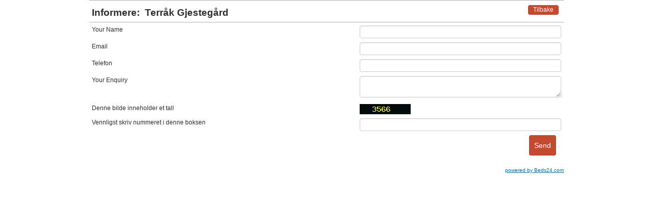

--- FILE ---
content_type: text/html; charset=utf-8
request_url: https://beds24.com/book-terraakno?numadult=2&numchild=0&firstnight=2023-01-25&numnight=2&multiroom=0&width=960&limitstart=0&propid=33542&version=3&page=enquire&enquireid=77899&PHPSESSID=ml0s47ohpoq9s8bf4na95675g6
body_size: 2198
content:
<!DOCTYPE html>
<html lang="no">
<head>
<meta charset="UTF-8">
<meta http-equiv="X-UA-Compatible" content="IE=edge">
<meta name="viewport" content="width=device-width, initial-scale=1.0, maximum-scale=3.0, user-scalable=yes" />

<META name="description" content="Secure online booking page for Terråk Gjestegård"><META name="keywords" content="Terråk Gjestegård, secure online booking, reservation calendar, book now, booking engine, booking button, booking widget, channel manager, property management, OTA distribution"><link rel="shortcut icon" href="/favicon2.ico" /><title>Secure Online Booking</title><script type="text/javascript" src="include/jquery/jquery-1.12.4.min.js"></script><script type="text/javascript" src="include/jqueryui/jquery-ui-1.10.3.custom/js/jquery-ui-1.10.3.custom.min.js"></script><link rel="stylesheet" href="include/jqueryui/jquery-ui-1.10.3.custom/css/custom-theme/jquery-ui-1.10.3.custom.css" />
<script src="include/bootstrap/3.3.4/js/bootstrap.min.js"></script>
<link rel="stylesheet" type="text/css" href="include/bootstrap/3.3.4/css/bootstrap.min.css" />
<script src="include/jqueryui/jquery.ui.datepicker-no.js"></script><link rel="stylesheet" href="include/booking2.css" /><link rel="stylesheet" href="include/booking3.css" />

<script type='text/javascript'>
$(document).ready(function() {
$(document).tooltip({
	track: true, 
	tooltipClass: "tooltipclass"
	});
});
</script>

    <!--[if lte IE 8]>
<link rel="stylesheet" href="include/booking2_medialarge.css" type="text/css" media="all" />
<link rel="stylesheet" href="include/booking2_mediamedium.css" type="text/css" media="all" />
<script src="include/json2.js"></script>
<![endif]-->

<style type='text/css'>
DIV.shadow {background-color: #8b8b8b;}DIV.shadow {border: #989898;}DIV.shadow2 {background-color: #a5a5a5;}DIV.shadow2 {border: #b2b2b2;}DIV.shadow3 {background-color: #bfbfbf;}DIV.shadow3 {border: #cbcbcb;}DIV.shadow4 {background-color: #d8d8d8;}DIV.shadow4 {border: #e5e5e5;}DIV.shadow5 {background-color: #f2f2f2;}DIV.shadow5 {border: #ffffff;}DIV.shadow IMG.noshadow {background-color: #ffffff;}.plist_tagblock {background-color: #FFFFFF;}
a {color: #0070a3;}
.fakelink {color: #0070a3;}
.linkcolor {color: #0070a3;}
#bookingpage {max-width:960px;}
.colorbody {background-color: #ffffff; font-family:arial,helvetica,sans-serif; font-size:12px; }
.atcolor{color: #2f2f2f; background-color: #ffffff;}
.border{border: 1px solid #B2B2B2;}
.bt{border-top: 1px solid #B2B2B2;}
.br{border-right: 1px solid #B2B2B2;}
.bb{border-bottom: 1px solid #B2B2B2;}
.bl{border-left: 1px solid #B2B2B2;}
.border2{border: 3px solid #B2B2B2;}
.bt2{border-top: 3px solid #B2B2B2;}
.br2{border-right: 3px solid #B2B2B2;}
.bb2{border-bottom: 3px solid #B2B2B2;}
.bl2{border-left: 3px solid #B2B2B2;}
.monthcalendar {border: 1px solid #B2B2B2;}
.monthcalendar td {border: 1px solid #B2B2B2;}
.at_datenotavailable {background-color: #DDA094; color: #2F2F2F;}
.at_dateavailable {background-color: #CFE0B5; color: #2F2F2F;}
.at_daterequest {background-color: #EDF2E6; color: #2F2F2F;}
.datenotavail {background-color: #DDA094; color: #2F2F2F;}
.dateavail {background-color: #CFE0B5; color: #2F2F2F;}
.daterequest {background-color: #EDF2E6; color: #2F2F2F;}
.warnnotavail {background-color: #DDA094; color: #2F2F2F;}
.at_pricestay {color: #2f2f2f;}
.datestay {color: #2f2f2f;}
.at_headstay{color: #2f2f2f;}
.dropdown dd ul {background-color: #ffffff;}
.dropdown dd ul li a em {color: #2f2f2f;}
.dropdown dt a {color:#2f2f2f;}
.colorbookingform, .b24panel {color:#2f2f2f; background-color:#ffffff;}
.colorbookingstripto {color:#2f2f2f; background-color:#FFFFFF;}
.colorstripfrom {background-color: #FFFFFF}
.colorbookingstrip a {color: #2f2f2f; font-weight:normal;}
.colorbookingstrip {
background-color: #FFFFFF;
background: linear-gradient(to bottom, #FFFFFF, #FFFFFF);
background: -webkit-gradient(linear, left top, left bottom, from(#FFFFFF), to(#FFFFFF));
background: -moz-linear-gradient(top, #FFFFFF, #FFFFFF);
background: -webkit-linear-gradient(top,  #FFFFFF, #FFFFFF);
background: -o-linear-gradient(top, #FFFFFF, #FFFFFF);
background: linear-gradient(to top,  #FFFFFF, #FFFFFF);
filter:  progid:DXImageTransform.Microsoft.gradient(startColorstr="#FFFFFF", endColorstr="#FFFFFF");
color: #2f2f2f;
}
.button, .buttondis {color:#ffffff; background: #C44A2F;
border: none;
}.button:hover{
background: #893320;
}
.button a{
color: #ffffff;
}

</style>

<script src="include/js/booking2.js" ></script></head>
<body class="colorbody colorbody-no"><div class="innertube"><div id="bookingpage" class="container atcolor bp2enquire"><div id="selectorstripinfo" class="colorbookingstrip bb bt">
<div class="book_bookingbackright"><a href="?numadult=2&amp;numchild=0&amp;firstnight=2026-01-17&amp;numnight=2&amp;multiroom=0&amp;width=960&amp;limitstart=0&amp;propid=33542&amp;roomid=77899&amp;version=3&page=price&booking=23sn0rifshs8bgoi0o505hbutt" class="textdeconone"><span class="button fakebutton">Tilbake</span></a></div><div class="ssi_makeabooking">Informere:  <span class="ssi_propname">Terråk Gjestegård</span></div><div class="clearboth"></div>
</div>
<div class="clearboth"></div>
<form id="formenquire" method="post"><input type="hidden" name="booking" value="23sn0rifshs8bgoi0o505hbutt" /><input type="hidden" name="propid" value="33542"><input type="hidden" name="roomid" value="77899"><input type="hidden" name="width" value="960"><input type="hidden" name="page" value="enquire"><input type="hidden" id="limitstart" name="limitstart" value="0"><div class="tableholder"><table class="bookingtable atcolor"><tr><td>Your Name</td><td><div class=""><input type="text" name="enquirename" class="booktextinput" value=""></div></td></tr><tr><td>Email</td><td><div class=""><input type="text" name="enquireemail" class="booktextinput" value=""></div></td></tr><tr><td>Telefon</td><td><div class=""><input type="text" name="enquirephone" class="booktextinput" value=""></div></td></tr><tr><td>Your Enquiry</td><td><div class=""><textarea name="enquiremessage" class="booktextareainput" ></textarea></div></td></tr><tr><td>Denne bilde inneholder et tall</td><td><img src='include/pnggen.php?booking=23sn0rifshs8bgoi0o505hbutt' alt=''></td></tr><tr><td>Vennligst skriv nummeret i denne boksen</td><td><div class=""><input type="text" name="enquireconfirm" class="booktextinput bookinputshort" value=""></div></td></tr><tr><td></td><td><div class="book_confirmbooking"><input type="submit" class="button book_confirmbookingbut" name="enquiresubmit" value="Send"></div></td></tr></table></div></form><div class="book_poweredby"><a target="_blank" href="https://beds24.com">powered by Beds24.com</a></div><div class="clearboth"></div><script type="text/javascript">$(document).ready(function() {});</script></div></div>
<div class="hide" data-businessId="0"></div></body>
</html>
